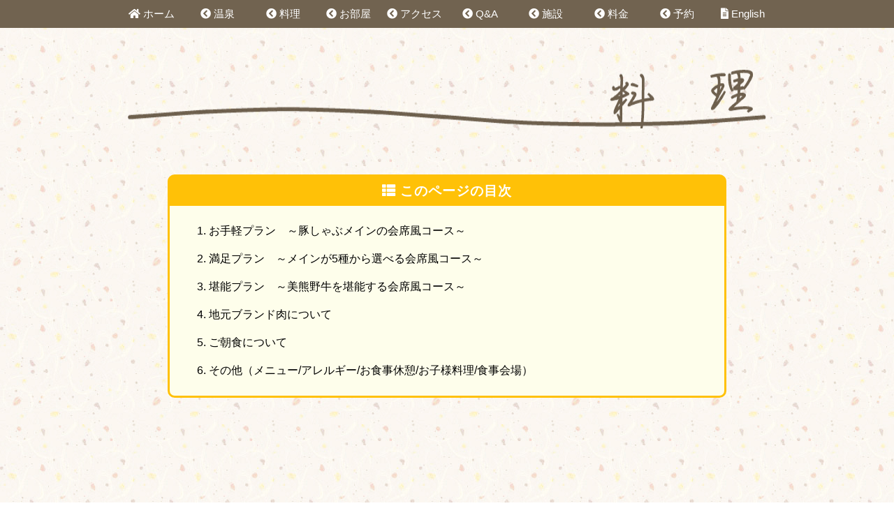

--- FILE ---
content_type: text/html
request_url: http://yunominesou.com/ryouri.html
body_size: 21603
content:
<!DOCTYPE HTML PUBLIC "-//W3C//DTD HTML 4.01 Transitional//EN">
<html lang="ja">
<HEAD>
<META name="GENERATOR" content="IBM WebSphere Studio Homepage Builder Version 13.0.0.0 for Windows">
<META http-equiv="Content-Type" content="text/html; charset=UTF-8">
<meta http-equiv="X-UA-Compatible" content="IE=edge">
<META http-equiv="Content-Style-Type" content="text/css">
<link rel="alternate" href="http://www.yunominesou.com/en/en-meal.html" hreflang="en"/>
<link rel="alternate" href="http://www.yunominesou.com/ryouri.html" hreflang="ja"/>

<link rel="stylesheet" href="css/reset.css" type="text/css">
<link rel="stylesheet" href="css/css.css" type="text/css">
<link rel="stylesheet" href="css/futta-.css" type="text/css">
<link rel="stylesheet" href="css/ryoukin.css" type="text/css">
<link rel="stylesheet" href="css/all.css">

<TITLE>湯の峰温泉　湯の峯荘【公式】 | 料理</TITLE>
<style type="text/css">
<!--

-->
</style>
</HEAD>
<body>
<CENTER>

<!-- global navigation menu page top -->
<ul class="navi-top">
  <li><a href="index.html" target="_self"><i class="fas fa-home">&nbsp;</i>ホーム</a></li>
  <li><a href="onnsenn.html" target="_self"><i class="fas fa-chevron-circle-left">&nbsp;</i>温泉</a></li>
  <li><a href="ryouri.html" target="_self"><i class="fas fa-chevron-circle-left">&nbsp;</i>料理</a></li>
  <li><a href="heya.html"><i class="fas fa-chevron-circle-left">&nbsp;</i>お部屋</a></li>
  <li><a href="access.html" target="_self"><i class="fas fa-chevron-circle-left">&nbsp;</i>アクセス</a></li>
  <li><a href="q-and-a.html" target="_self"><i class="fas fa-chevron-circle-left">&nbsp;</i>Q&amp;A</a></li>
  <li><a href="sisetu.html" target="_self"><i class="fas fa-chevron-circle-left">&nbsp;</i>施設</a></li>
  <li><a href="ryoukin.html" target="_self"><i class="fas fa-chevron-circle-left">&nbsp;</i>料金</a></li>
 <li><A href="yoyaku.html" target="_self"><i class="fas fa-chevron-circle-left">&nbsp;</i>予約</A></li>
  <li><A href="en/en-index.html" target="_blank"><i class="fas fa-file-alt">&nbsp;</i>English</A></li>
</ul>
<!-- global navigation menu page top ここまで-->

<CENTER>
<TABLE width="909" cellpadding="0" cellspacing="0">
  <TBODY>
    <TR>
      <TD height="100" valign="top"><A name="senntou"></A></TD>
    </TR>
    <TR>
      <TD><img src="t-ryouri.png" width="914" height="84" border="0" alt="タイトル・料理"></TD>
    </TR>
    <TR>
      <TD height="10"></TD>
    </TR>
  </TBODY>
</TABLE>
<div align="center">
<CENTER><br>
<div class="box-mokuzi" align="left">
    <div class="box-title"><i class="fa fa-th-list">&nbsp;</i>このページの目次</div>
<ol>
<li><A href="#otegaru" target="_self">お手軽プラン　～豚しゃぶメインの会席風コース～</A>
<li><A href="#mannzoku" target="_self">満足プラン　～メインが5種から選べる会席風コース～</A>
<li><A href="#tannnou" target="_self">堪能プラン　～美熊野牛を堪能する会席風コース～</A>
<li><A href="#burannd" target="_self">地元ブランド肉について</A>
<li><A href="#tyousyoku" target="_self">ご朝食について</A>
<li><A href="#sonota" target="_self">その他（メニュー/アレルギー/お食事休憩/お子様料理/食事会場）</A>
</ol>
</div>
<br>
<br>
<br>
<br>
<br>
<table width="909" cellpadding="0" cellspacing="0">
<tbody>
<tr>
<td align="right" valign="top"></td>
</tr>
<tr>
<td align="right" valign="top"><br>
<table cellpadding="0" cellspacing="0" width="863">
<tbody>
<tr>
<td align="left" width="30"><img src="o-yukata.gif" width="71" height="119" border="0"></td>
<td width="718">
<div class="balloon-left" style="line-height : 1.5em;"><br>
<p>お料理プランですが、会席風のコース料理となり３種類ございます。<BR>
どのプランでも前菜から始まり、お刺身・メイン・デザートと一通りお出ししておりますが、<BR>
お手軽⇒満足⇒堪能と変わるごとに、品数と中身と料金がUPしていきます。<BR>
どうぞお好みのプランをお選びくださいませ。<br>
<br>
</p>
</div>
</td>
</tr>
</tbody>
</table>
<a name="otegaru"></a><br>
<br>
      </td>
</tr>
</tbody>
</table>
</CENTER>
<CENTER>
<CENTER>
<h2 class="midashi-ryouri">お手軽プラン/11品　～豚しゃぶメインの会席風コース～</h2>
<table border="0" width="909" cellpadding="0" cellspacing="0">
<tbody>
<tr>
<td colspan="2" align="left" width="509"><img class="shadow" src="ryouri-normal-menu.jpg" width="493" height="262" border="0" alt="お手軽プランのお品書き"></td>
<td align="right" valign="middle" width="400"><img src="plan-normal.png" width="393" height="262" border="0" class="kadomaru-syou" alt="お手軽プランの料理が並べられている"></td>
</tr>
<tr>
<td colspan="3" style="line-height : 2em;" valign="top">

<div class="box-tokuten">
<p>地元のブランド豚、紀州岩清水豚の温泉しゃぶしゃぶ小鍋がメインとなる会席風コースです。全国的にもめずらしい飲食可能な温泉を使い頂きます。<br>
勝浦マグロなどその時々の旬のお造り３種盛と、鮎の塩焼きなどの地元食材もございます。また前菜・スープも年間を通して変化しますので、季節の移ろいを感じていただける内容となっております。<br>
      <span class=""></span>

</div>
<a name="mannzoku"></a><br>
</td>
</tr>
</tbody>
</table>
<br>
<br>
<br>
<br>
<br>
<h2 class="midashi-ryouri">満足プラン/12品　～メインが5種から選べる会席風コース～</h2>
<table border="0" width="909" cellpadding="0" cellspacing="0">
<tbody>
<tr>
<td colspan="2" align="left" width="530"><img src="ryouri-mannzoku-menu.jpg" class="shadow" width="510" height="274" border="0" alt="満足プランのお品書き"></td>
<td align="right" valign="top" width="379"><img src="plan-mannzoku.png" width="365.3" height="274" border="0" class="kadomaru-syou" alt="満足プラン、お料理の品々"></td>
</tr>
<tr>
<td style="line-height : 2em;" colspan="3" valign="top"><BR>
      <div class="box-tokuten">
    <span class="box-tokuten-title">HP特典</span>
    <p><span class="mozi-pink">10畳間でこちらの料理提供の方には、飲物１本付きます♪</span><br>
<br>お手軽プランより品数も内容もUPしたプランで、メインは5種類からお選びいただけます。<BR>
      地元ブランド牛の美熊野牛がメインとなる3種類は温泉しゃぶしゃぶ、すき焼、ミスジのミニステーキから。残り2種類はいのしし温泉しゃぶしゃぶ、 海鮮しゃぶしゃぶ鍋となります。お一人ずつ別々のメインをお選びいただけます。<br>
<br>
<span class=""><font size="-1" style="line-height : 1.5em;">※お鍋はすべて小鍋となります。三日前までのメイン指定なき場合は、美熊野牛の温泉しゃぶしゃぶにてご用意致します。</font></span><BR>
      </div>
<a name="tannnou"></a><br>
</td>
</tr>
</tbody>
</table>
<br>
<br>
<br>
<br>
<br>
<h2 class="midashi-ryouri">堪能プラン/13品　～美熊野牛を堪能する会席風コース～</h2>
<table border="0" width="909" cellpadding="0" cellspacing="0">
<tbody>
<tr>
<td colspan="3" align="left" height="266" width="533"><img class="shadow" src="ryouri-tannnou-menu.jpg" width="533" height="275" border="0" alt="堪能プランのお品書き"></td>
<td align="right" valign="bottom" width="365"><img src="plan-tannnou.png" width="365" height="241" border="0" class="kadomaru-syou" alt="堪能プラン、お料理の品々"></td>
</tr>
<tr>
<td colspan="4" style="line-height : 2em;" height="275" valign="top"><BR>
      <div class="box-tokuten">
    <span class="box-tokuten-title">HP特典</span><span class="mozi-pink">10畳間でこちらの料理提供の方には、飲物１本付きます♪</span><br>
<br>
地元のブランド牛である美熊野牛を堪能できる、すべてにおいて品数、内容がグレードUPしたプランです。<br>
メインは美熊野牛リブロースの温泉しゃぶしゃぶ小鍋と美熊野牛ミスジのミニステーキとなり、お造りも４種盛となる豪華なプランです。</div>
</td>
</tr>
</tbody>
</table>
<br>
<br>
<br>
<br>
<br>
<br>
<br>
<hr class="gray">
<a name="burannd"></a><br>
<br>
<br>
</CENTER>
</CENTER>
<center>
<table border="0" width="909" cellpadding="0" cellspacing="0">
<tbody>
<tr>
<td width="670" valign="top">
<h2 class="midashi-simple">地元ブランド肉について</h2>
</td>
</tr>
</tbody>
</table>
</center>
</div>
</CENTER>
<CENTER>
<CENTER>
<CENTER>
<CENTER><br>
<br>
<table border="0" width="909" cellpadding="0" cellspacing="0">
<tbody>
<tr>
<td valign="top" align="center"></td>
<td width="81" rowspan="3"></td>
<td align="center"></td>
</tr>
<tr>
<td style="line-height : 1.5em;" valign="top" width="414">
<blockquote><img src="pork-image.png" width="340" height="226" border="0" alt="紀州岩清水豚のブロック肉">
<p><br>
<b><font size="+1">紀州岩清水豚</font></b><br>
<br>
紀州の深い山、小高い丘の上にカントリーファームにしうらさんの養豚場があります。<br>
<br>
そこからさらに入った山奥で湧き出る石清水は1年を通して安定したおいしい水となり、この水を飲んで育つため石清水豚と呼びます。<br>
また飼料は自家配合し、乳酸菌等の有効な微生物を利用して体の中から健康に育つように与えています。<BR>
      ストレスが無く、すくすくと大きくなった豚は、お肉になった時にも風味を長く保ちます。<cite>引用元：<a href="http://iwashimizu-pork.com/index.html" target="_blank">カントリーファームにしうら</a></cite>
</blockquote>
</td>
<td valign="top" style="line-height : 1.5em;" width="414">
<blockquote><img src="r-bokujo_ushi.png" width="310" height="252" border="0" alt="牛舎をバックに美熊野牛がたたずむ" align="top">
<p><b><font size="+1">美熊野牛</font></b><br>
<br>
美熊野牛は黒毛和種、雌牛の未経産となり、生後約30ヶ月になるまで牧場で丹精込めて肥育します。<br>
<BR>
      美熊野牛の強みは味の統一が出来ることです。<br>
      全国には沢山の銘柄牛がありますが、同じ銘柄でも、肥育者、環境、餌や水が変われば牛肉の味は変わります。美熊野牛は、同じ環境で育つので味の統一が出来ます。<BR>
熊野の大自然ときれいな湧き水が、美熊野牛の特長である柔らかな肉質と濃厚な味を生み出しています。<cite>引用元：<a href="http://mikumano-beef.com/" target="_blank">美熊野牛　岡田精肉店</a></cite></p>
</blockquote>
</td>
</tr>
<tr>
<td style="line-height : 1.5em;" valign="top">
<p class="kome"><font size="-1">※お手軽プランにて提供。あるいは別注料理にてご用意できます。</font></p>
</td>
<td valign="top" style="line-height : 1.5em;">
<p class="kome"><font size="-1">※満足プランと堪能プランにて提供。詳しくは各メニューをご覧ください。</font></p>
</td>
</tr>
</tbody>
</table>
<br>
<a name="tyousyoku"></a><BR>
<br>
<br>
<br>
<br>
<br>
<center>
<table border="0" width="909" cellpadding="0" cellspacing="0">
<tbody>
<tr>
<td width="670" valign="top">
<h2 class="midashi-simple">ご朝食</h2>
</td>
</tr>
</tbody>
</table>
<div align="center">
<center>
<center>
<table width="909" cellspacing="0">
<tbody>
<tr>
<td colspan="4" width="905"><br>
<br>
</td>
</tr>
<tr>
<td colspan="2" width="578" height="241" valign="top"><img src="ryouri-tyousyoku-menu.jpg" class="shadow" width="495" height="241" border="0" alt="ご朝食のお品書き"></td>
<td align="right" width="327" colspan="2" valign="top" height="241"><img src="ryouri-tyousyoku.png" class="kadomaru-syou" width="326" height="241" border="0" align="top" alt="ご朝食、料理の品々"></td>
</tr>
<tr>
<td colspan="4" style="line-height : 2em;">
<div class="box-tokuten">
<p>食べたり飲んだりできる湯の峰温泉の温泉を使った温泉づくしの内容です。<br>
温泉で茹でることによりとろりとなめらかな喉越しになる温泉湯豆腐や、温泉玉子、名物の温泉粥とございます。<br>
温泉粥は朝食時間に合わせてご用意しますので、時間ぴったりにお越しいただくのがお奨めです。お粥が苦手な方には白ご飯もすぐお出しできますので、その場で係にお申しつけ下さいませ。</p>

</div></td>
</tr>
</tbody>
</table>
</center>
</center>
</div>
</center>
<CENTER><br>
<a name="sonota"></a><br>
</CENTER>
<br>
<br>
<br>
<br>
<center>
<table border="0" width="909" cellpadding="0" cellspacing="0">
<tbody>
<tr>
<td width="670" valign="top">
<h2 class="midashi-simple">その他</h2>
</td>
</tr>
</tbody>
</table>
</center>
</CENTER>
<CENTER>
<CENTER><br>
<center>
<center></center>
</center>
<CENTER>
<CENTER>
<TABLE width="909" cellspacing="0">
  <TBODY>
<TR>
<td style="line-height : 2;" width="881" align="center" valign="top">
<table width="909" cellpadding="0" cellspacing="0">
<tbody>
<tr>
<td align="center" valign="middle">
<div class="box-maru-brawn" align="center"><BR>
            <TABLE border="0" cellpadding="0" cellspacing="0" width="810">
              <TBODY>
                <TR>
                  <TD colspan="2">&nbsp;<IMG src="08bul19.gif" width="11" height="11" border="0"><B> メニューについて</B></TD>
                  <TD width="80"></TD>
                  <TD colspan="2"><IMG src="08bul19.gif" width="11" height="11" border="0"><B> アレルギー</B></TD>
                </TR>
                <TR>
                  <TD width="30"></TD>
                  <TD width="325"><BR>
上記メニューはすべて一例となります。季節や仕入れ状況により、ご用意する内容が変更となることがございますので予めご了承くださいませ。<br>
<br>
また連続したお泊り（連泊）の方ですが、同じ料理プランをご選択されていても中身を変えてご用意致します。それぞれのお日にちで内容が違いますのでご安心ください。</TD>
                  <TD width="100"><BR>
                  </TD>
                  <TD width="30"></TD>
                  <TD width="325" valign="top"><BR>
                  アレルギー、食べられない物がある方は事前にご連絡ください。当旅館では対応できる範囲内であれば配慮したお料理をお出しできますが、材料の仕入れや献立の兼ね合いで直前での対応はできかねます。<br>
                  また内容によりお受けできない場合もございますので予めご了承の程お願いいたします。</TD>
                </TR>
                <TR>
                  <TD colspan="2">&nbsp;&nbsp;</TD>
                  <TD>&nbsp;</TD>
                  <TD>&nbsp;</TD>
                  <TD>&nbsp;</TD>
                </TR>
              </TBODY>
            </TABLE>
            <BR>
            <TABLE border="0" width="810">
              <TBODY>
                <TR>
                  <TD colspan="2">&nbsp;<IMG src="08bul19.gif" width="11" height="11" border="0"><B> 昼食休憩と夕食休憩</B></TD>
                  <TD width="100" rowspan="3">&nbsp;&nbsp;&nbsp;</TD>
                  <TD width="30" rowspan="3">&nbsp;&nbsp;&nbsp;&nbsp;</TD>
                  <TD></TD>
                </TR>
                <TR>
                  <TD width="30" rowspan="2">&nbsp;&nbsp;</TD>
                  <TD align="left" valign="top" rowspan="2">&nbsp;<BR>
個人のお客様へは現在、お昼の提供は行っておりません。<br>
ご夕食休憩は行っております。<A href="onnsenn.html#yuusyoku" target="_blank">詳しくはコチラをご覧ください。</A>&nbsp;</TD>
                  <TD width="318">
<div class="balloon-under"><br>
<p>夕食時のお飲物は瓶ビール、生ビール、焼酎、ワイン、冷酒、熱燗、ウィスキー、ソフトドリンク、ノンアルコールビールなどがございます。</p>
<br>
</div>
                  </TD>
                </TR>
                <TR>
                  <TD align="center"><A name="rannti"></A>&nbsp;<IMG src="onn-sake.gif" width="51" height="86" border="0" alt="お酒を飲む、おんたまちゃん"></TD>
                </TR>
              </TBODY>
            </TABLE>
            <TABLE border="0" width="810" cellpadding="0" cellspacing="0">
<tbody>
                <tr>
                  <TD colspan="6">
                  <HR class="gray-dot">
                  <BR>
                  </TD>
                </tr>
                <tr>
                  <TD colspan="6">&nbsp;<IMG src="08bul19.gif" width="11" height="11" border="0"><B> お子様ランチ的な料理</B></TD>
                </tr>
                <tr>
<td width="18"></td>
<td style="line-height : 1.5em;" colspan="5" width="792">
<table border="0" width="750" cellpadding="0" cellspacing="0">
<tbody>
<tr>
                        <TD width="753" style="line-height : 1.5em;"><BR>
                        小学生以下の方で、大人のお料理が苦手な方はお子様ランチ的なお料理をご用意できます。<BR>
                        メニューは日により異なりますが、ほとんどはハンバーグ、マグロのお刺身、野菜サラダ、ポットパイ、本日のスープ、うどん、ご飯、デザートとなります。朝食内容は大人メニューから少々変更したものです。<BR>
                        <BR>
                        ご予約申し込みの人数では、「幼児：食事・布団あり6600円」「幼児：食事あり6600円」のどちらかをお選びください。システム上、幼児となっておりますが小学生のお子様もお選びいただけます。<BR>
                        <A href="ryoukin.html#kodomo" target="_blank">大人と同メニューのお子様料金はコチラ</A><BR>
                        <BR>
                        <BR>
                        <br>
</TD>
                      </tr>
                    </tbody>
</table>
</td>
</tr>
<tr>
<td colspan="6">&nbsp;<img src="08bul19.gif" width="11" height="11" border="0"><B> お食事会場と時間</B></td>
</tr>
<tr>
<td height="282" width="18"></td>
<td colspan="5" height="282" valign="top">
<table border="0" width="750" cellpadding="0" cellspacing="0">
<tbody>
<tr>
<td style="line-height : 1.5em;" width="468"><br>
<font color="#000000">ご夕食会場は、お泊りのお部屋でのご用意、別個室、あるいは一階広間にてご用意いたします。（広間の場合はグループ様毎に洋式のイステーブルにてお席をご用意致します。）<br>
たいへん申し訳ございませんが、当日の宿泊状況や仲居の配置によりお食事場所を組み立てておりますので、お客様側によるお食事場所の指定はできかねます。予めご了承くださいませ</font>。<br>
<BR>
また、ご朝食は基本は1階広間にてご提供となり、バイキングではなく和定食となります。</td>
<td align="right" valign="top" width="282"><br>
<img src="s-ryouri-hiro.jpg" width="250" height="180" border="0" class="kadomaru-syou" alt="大広間の風景"></td>
</tr>
<tr>
<td colspan="2"><br>
<br>
                        <TABLE width="750" cellpadding="0" cellspacing="0">
<TBODY>
<TR>
<td style="line-height : 1.5em;" valign="bottom" width="221">夕食スタート</td>
<td style="line-height : 1.5em;letter-spacing : 0.2em;" valign="bottom" width="325">PM5:30/6:00/6:30</td>
<td style="line-height : 1.5em;letter-spacing ;" valign="bottom" width="203">終了20:00迄</td>
</TR>
<TR>
<td colspan="3" height="36">
<HR>
</td>
</TR>
<TR>
<td style="line-height : 1.5em;" valign="top" width="221" height="47">朝食スタート</td>
<td style="line-height : 1.5em;letter-spacing : 0.2em;" valign="top" width="325" height="47">AM7:00/7:30/8:00</td>
<td style="line-height : 1.5em;letter-spacing ;" valign="top" width="203" height="47">終了 &nbsp;9:00迄</td>
</TR>
<TR>
<td style="line-height : 1.5em;" valign="bottom" colspan="3" height="46"><p class="kome"><font size="-1">※お食事時間はご到着時にお伺いしておりますので、事前連絡は不要です。</font></p></td>
</TR>
</TBODY>
</TABLE>
                        </td>
</tr>
</tbody>
</table>
<br>
</td>
</tr>
</tbody>
</TABLE>
            <br>
</div>
</td>
</tr>
</tbody>
</table>
<br>
</td>
</TR>
</TBODY>
</TABLE>
</CENTER>
</CENTER>
<br>
<br>
<br>
<br>
<br>
<br>
<hr class="gray">
</CENTER>
</CENTER>
</CENTER>
</CENTER>
</CENTER>
<center>
<table width="909" cellpadding="0" cellspacing="0">
  <tbody>
<tr>
      <td colspan="4" height="52" valign="top"></td>
    </tr>
    <tr>
      <td colspan="4" align="right" height="28"><b>湯の峯荘</b>　和歌山県田辺市本宮町下湯川437<font size="+1">　</font>電話：0735-42-1111</td>
    </tr>
    <tr>
      <td colspan="4" align="right" width="909" height="32">
      <p align="right"><a href="sitemap.html">サイトマップ</a>　&copy;YUNOMINESOU2019　<A href="#senntou" target="_self">ページの先頭へ戻る</A></p>
      </td>
    </tr>
    <tr>
      <td align="right" colspan="4" height="47"></td>
    </tr>
  </tbody>
</table>
</center>
</CENTER>
</body>
</HTML>

--- FILE ---
content_type: text/css
request_url: http://yunominesou.com/css/css.css
body_size: 15312
content:
@charset "UTF-8";

/* ここから↓ボディの情報（背景） */
body{background-image:url("../washi3.jpg");background-repeat:repeat;

/* ↓ボディの情報続いている（ページ全体の余白） */
margin:0px;padding:0px;
/* ↓ボディの情報続いている(文字フォント) */
font-family: 'Avenir','Helvetica Neue','Helvetica','Arial','Hiragino Sans','ヒラギノ角ゴシック',YuGothic,'Yu Gothic','メイリオ', Meiryo,'ＭＳ Ｐゴシック','MS PGothic';  

/* ↓ボディの情報続いている（スマホの文字サイズ自動調整をしない） */
-webkit-text-size-adjust: 100%;

/* ↓ボディの情報続いている、ここで終わり(文字高さ)*/
line-height: 1.5;}

/* ページ全体のリンク*/
a {color: #000000; 
   text-decoration:none;}

a:hover{color: #666666;
  text-decoration:underline;}      

/* ボタン用のリセットcss*/
.reset {
  color: black;
  text-decoration: none;
  font-family: sans-serif; /* 書体もリセットしています。不要であれば削除を */
  font-weight: normal;
  font-size: 16px;
  line-height: 1.5;
  letter-spacing: normal;
  border: none;
  background: transparent;
  margin: 0;
  padding: 0;
  outline: none;
  cursor: pointer;
  -webkit-tap-highlight-color: rgba(0,0,0,0); /* iOSタップ時の挙動を調整 */
}

/* 水平線（グレー）*/
hr.gray{
   border: none;
   border-top: solid 4px gray;
   width:90%;
   min-width:909px;
   max-width:none
   height:20px;
 } 

/* 水平線（グレーの点線）*/
hr.gray-dot{
   border: none;
   border-top: dotted 4px gray;
   height:20px;
 } 

/* 画像に影をつける */
.shadow {
  box-shadow: 5px 10px 20px rgba(0,0,0,0.25);
}

/* 画像の四隅を角丸にする */
.kadomaru {
   -moz-border-radius:10px;-webkit-border-radius:10px;border-radius:10px;
}

.kadomaru-syou {
   -moz-border-radius:3px;-webkit-border-radius:3px;border-radius:3px;
}

/* 表（料金表） */
.table-price {
   border-collapse:collapse;/* 隣接するセルの罫線を重ねて表示する */
   width: ; /* テーブルの横幅を指定する */
}

.table-price td, th {
   border: 1px solid #999999; /* 境界線を実線で指定する */
   background-color: #;/* 背景色を指定する */
   text-align: ; /* インライン要素の位置を指定する */
   padding: 2px 0px; /* 要素の余白を指定する(上下左右) */
}



/* 表（シンプル） */
.table-simple {
   border-collapse:collapse;/* 隣接するセルの罫線を重ねて表示する */
   color: #; /* フォントの色を指定する */
   width: 909px; /* テーブルの横幅を指定する */
   box-sizing: border-box;
}

.table-simple td, th {
   border: 1px solid #666666; /* 境界線を実線で指定する */
   background-color: #;/* 背景色を指定する */
   text-align: ; /* インライン要素の位置を指定する */
   padding: 10px; /* 要素の余白を指定する(上下左右) */
}




/* 注意書き（※だけを前に出す） */
.kome {
  padding-left: 1em;
  text-indent: -1em;
}

/*見出し　左に黄色線*/
 .midashi-simple{
  padding: 0.25em 0.5em;/*上下 左右の余白*/
  color: #494949;/*文字色*/
  background: transparent;/*背景透明に*/
  border-left: solid 5px #ffc107;/*左線*/
}

/* クリックして表示
(温泉ページ) */
/*全体*/
.hidden_box {
    margin: 0em 0;/*前後の余白*/
    padding: 0;
}

/*ボタン装飾*/
.hidden_box .btn-click-dai {
    padding: 15px;
    font-weight: bold;
    border: solid 2px black;
    cursor :pointer;
}

/*ボタンホバー時*/
.hidden_box .btn-click-dai :hover {
    background: #efefef;
}

/*チェックは見えなくする*/
.hidden_box input {
    display: none;
}

/*中身を非表示にしておく*/
.hidden_box .hidden_show {
    height: 0;
    padding: 0;
    overflow: hidden;
    opacity: 0;
    transition: 0.8s;
}

/*クリックで中身表示*/
.hidden_box input:checked ~ .hidden_show {
    padding: 10px 0;
    height: auto;
    opacity: 1;
}

/*↑と併用して使う
クリックで表示（料金用）*/
.btn-flat-logo {
  position: relative;
  display: inline-block;
  font-weight: bold;
  padding: 0.25em 0.5em;
  text-decoration: none;
  color: #FFF;
  background: #00bcd4;
  transition: .4s;
}

.btn-flat-logo:hover {
  background: #1ec7bb;
}

/*↑と併用して使う
クリックで表示（フォーム用）*/
.btn-flat-logo2 {
  display: inline-block;
  padding: 0.3em 0.7em;
  font-size: 0.7em;
  font-weight: bold;
  text-decoration: none;
  color: #000;
  background: #cccccc;
  border: solid 1px #666666;
  border-radius: 3px;
  transition: .4s;
}

.btn-flat-logo2:hover {
  background: #999999;
}


/* リスト　項目間の余白 */
.list-setumei li {
    padding-bottom:10px;
    line-height:1.5;
    margin-left: 0;
    padding-left: 0;
}

/* 引用の装飾 */
blockquote{
    position:relative;
    background:#F9eada;
    border-radius:10px;
    padding:20px;
    margin:0;
}
blockquote:before{
    position:absolute;
    left:5%;
    top:-24px;
    color:#808080;
    box-sizing:border-box;
    font-family: "Font Awesome 5 Free";
    content:'\f10d';
    line-height:1;
    padding-top:12px;
    text-align:left;
    font-size:40px;
    font-weight: 900;
}
blockquote p {
    color:#808080
}
blockquote cite {
    display: block;
    border-top:1px solid #808080;
    padding-top:10px;
    font-size: 0.8rem;
    text-align: right;
    color: #808080;
}

blockquote cite a {
    color: #808080; 
    text-decoration: none;
}


/* 見出しh2 地図マーク
(アクセスのページ)*/
.midasi-second {
  position: relative;
  background: #ffd98a;
  padding: 11px 5px 0px 60px;
  color: #474747;
  border-radius: 20px 6px 6px 20px;
}

.midasi-second:before {
  font-family: "Font Awesome 5 Free";
  content: "\f3c5";
  display: inline-block;
  line-height: 50px;
  position: absolute;
  padding: 0em;
  color: white;
　font-size: 0.5em;
  background: #ffa337;
  font-weight: 900;
  width: 50px;
  text-align: center;
  height: 50px;
  line-height: 50px;
  left: -0.1em;
  top: 50%;
  -webkit-transform: translateY(-50%);
  transform: translateY(-50%);
  border: solid 3px white; 
  border-radius: 50%;
}

/* 各ページの目次 */
.box-mokuzi {
    margin: 2em 0;
    background: #fefeeb;
    width: 800px;
    border: solid 3px #FFC107;/*線*/
    border-radius:10px;
}
.box-mokuzi .box-title {
    font-size: 1.2em;
    background: #FFC107;
    padding: 4px;
    text-align: center;
    color: #FFF;
    font-weight: bold;
    letter-spacing: 0.05em;
    border: solid 3px #FFC107;/*線*/
    border-radius:4px 4px 0px 0px;
}
.box-mokuzi li{
    line-height: 1.5;
    padding: 0.5em 0;
    margin: 0 1em;
}

.box-mokuzi a {
    text-decoration:none;
/* リンク範囲をテキストのみでなく親要素に拡大 */
  display: block;
}



/* 印刷ボタン*/
.btn-top-radius {
  position: relative;
  display: inline-block;
  margin: 0 ;
  font-weight: bold;
  padding: 14px 13px 5px 13px;
  text-decoration: none;
  color: #FFA000;
  background: #fff1da;
  border-bottom: solid 4px #FFA000;
  border-radius: 15px 15px 0 0;
  transition: .4s;
}

.btn-top-radius:hover {
  background: #ffc25c;
  color: #FFF;
  text-decoration:none;
}


/* グレーのBOX（積雪と駐車場）
（アクセスページ）*/
.box-point {
    position: relative;
    margin: 0;
    padding: 40px 13px 20px;
    border: solid 2px #666666;
    background: #fff;
}
.box-point  .box-point-title {
    position: absolute;
    display: inline-block;
    top: -2px;
    left: -2px;
    padding: 4px 9px 0 9px;
    height: 25px;
    line-height: 25px;
    font-size: 17px;
    background: #666666;
    color: #ffffff;
    font-weight: bold;
}
.box-point  p {
    margin: 0; 
    padding: 0;
}


/* アクセスページ
２カラムもどきのリンク・リスト
*/
.box-list {
    margin: 0;
    background: #ffffff;
}
.box-list .box-list-title {
    font-size: 1.2em;
    background: #999999;
    padding: 14px 0px 6px 0px;
    text-align: center;
    color: #FFF;
    font-weight: bold;
    letter-spacing: 0.05em;
}

.box-list li {
    position:  relative;
    line-height: 1.5;
    padding: 0.5em 0;
    list-style-type: none;/*ポチ消す*/
}

.box-list li:last-of-type{
  padding-bottom:1.5em; /*最後だけmargin多め*/
}


.box-list a {
    text-decoration:none;
}

.box-list li:before {
  font-family: "Font Awesome 5 Free";
  content: "\f105";/*アイコンの種類*/
  font-weight: 900;
  position: absolute;
  left : -1em; /*左端からのアイコンまで*/
  color: #555555; /*アイコン色*/
  font-size: 0.7em;
}


/* HP特典のBOX*/
.box-tokuten {
    position: relative;
    margin:  2em 0;
    padding: 0.5em 1em;
    border: solid 3px #808080;
    background: white;
}
.box-tokuten  .box-tokuten-title {
    position: absolute;
    display: inline-block;
    top: -32px;
    left: -3px;
    padding: 4px 9px 0 9px;
    height: 30px;
    line-height: 30px;
    font-size: 17px;
    background: #808080;
    color: #ffffff;
    font-weight: bold;
    border-radius: 5px 5px 0 0;
}
.box-tokuten p {
    margin: 0; 
    padding: 0;
}

/* 上記の中の特典の文章 */
.mozi-pink {
   color: #ff7c6f;
   font-weight:bold;
   text-decoration: underline;
}

/* 見出し、料理プラン */
.midashi-ryouri{
  position: relative;
  padding: 0.2em 0px;
　background: -webkit-linear-gradient(to right, rgb(255, 124, 111), #ffc994);
  background: linear-gradient(to right, rgb(255, 124, 111), #ffc994);
  color: white;
  font-weight: lighter;
  box-shadow: 0 0 4px rgba(0, 0, 0, 0.56);
  width:909px;
}

/* 角丸ぬりつぶし囲み線（茶色、背景薄め） */
.box-maru-brawn { 
    background-color: #fff5e6; 
    border-radius:20px; 
    padding:2.5%;
    border: solid 2px #634936;
    line-height: 1.5em;
    width: 95%;
    display:inline-block; 
} 
/* 角丸ぬりつぶし囲み線（茶色、背景白） */
.box-maru-w-b { 
    background-color: #ffffff; 
    border-radius:20px; 
    padding:2.5%;
    border: solid 2px #494949;
    line-height: 1.5em;
    width: 95%;
    display:inline-block; 
} 

/* 吹き出し角丸(右向き) */
.balloon-right {
 	position: relative;
	display: inline-block;
 	margin: 1.5em 15px 1.5em 0;
	padding: 7px 10px;
	min-width: 120px;
 	max-width: 100%;
 	color: #555;
	font-size: 16px;
	background: #FFF;
 	border: solid 3px #555;
 	box-sizing: border-box;
       border-radius: 15px;
}

.balloon-right:before{
	content: "";
	position: absolute;
	top: 50%;
	right: -24px;
 	margin-top: -12px;
	border: 12px solid transparent;
	border-left: 12px solid #FFF;
 	z-index: 2;
}

.balloon-right:after{
	content: "";
	position: absolute;
	top: 50%;
	right: -30px;
 	margin-top: -14px;
	border: 14px solid transparent;
	border-left: 14px solid #555;
 	z-index: 1;
}

.balloon-right p {
	margin: 0;
	padding: 0;
}

/* 吹き出し角丸(左向き) */

.balloon-left {
  position: relative;
  display: inline-block;
  margin: 1.5em 0 1.5em 15px;
  padding: 7px 10px;
  min-width: 120px;
  max-width: 100%;
  color: #555;
  font-size: 16px;
  background: #FFF;
  border: solid 3px #555;
  box-sizing: border-box;
  border-radius: 15px;
}

.balloon-left:before {
  content: "";
  position: absolute;
  top: 50%;
  left: -24px;
  margin-top: -12px;
  border: 12px solid transparent;
  border-right: 12px solid #FFF;
  z-index: 2;
}

.balloon-left:after {
  content: "";
  position: absolute;
  top: 50%;
  left: -30px;
  margin-top: -14px;
  border: 14px solid transparent;
  border-right: 14px solid #555;
  z-index: 1;
}

.balloon-left p {
  margin: 0;
  padding: 0;
}


/* 吹き出し角丸(下向き) */

.balloon-under {
  position: relative;
  display: inline-block;
  margin: 1.5em 0;
  padding: 7px 10px;
  min-width: 120px;
  max-width: 100%;
  color: #555;
  font-size: 16px;
  background: #FFF;
  border: solid 3px #555;
  box-sizing: border-box;
  border-radius: 15px;
}

.balloon-under :before {
  content: "";
  position: absolute;
  bottom: -24px;
  left: 50%;
  margin-left: -15px;
  border: 12px solid transparent;
  border-top: 12px solid #FFF;
  z-index: 2;
}

.balloon-under :after {
  content: "";
  position: absolute;
  bottom: -30px;
  left: 50%;
  margin-left: -17px;
  border: 14px solid transparent;
  border-top: 14px solid #555;
  z-index: 1;
}

.balloon-under  p {
  margin: 0;
  padding: 0;
}

/* 吹き出し角丸(上向き) */
.balloon-top {
  position: relative;
  display: inline-block;
  margin: 1.5em 0;
  padding: 7px 10px;
  min-width: 120px;
  max-width: 100%;
  color: #555;
  font-size: 16px;
  background: #FFF;
  border: solid 3px #555;
  box-sizing: border-box;
  border-radius: 15px;
}

.balloon-top:before {
  content: "";
  position: absolute;
  top: -24px;
  left: 50%;
  margin-left: -15px;
  border: 12px solid transparent;
  border-bottom: 12px solid #FFF;
  z-index: 2;
}

.balloon-top:after {
  content: "";
  position: absolute;
  top: -30px;
  left: 50%;
  margin-left: -17px;
  border: 14px solid transparent;
  border-bottom: 14px solid #555;
  z-index: 1;
}

.balloon-top p {
  margin: 0;
  padding: 0;
}

/* Q&Aフォーム */
.cp_qa *, .cp_qa *:after, .cp_qa *:before {
	-webkit-box-sizing: border-box;
	        box-sizing: border-box;
}
.cp_qa .cp_actab {
	position: relative;
	overflow: hidden;
	width: 100%;
	margin: 0 0 1em 0;
	color: #1b2538;
}
.cp_qa .cp_actab input {
	position: absolute;
	opacity: 0;
}
/* 質問 */
.cp_qa .cp_actab label {
	font-weight: bold;
	line-height: 1.6em;
	position: relative;
	display: block;
	margin: 0 0 0 0;
	padding: 1em 2em 1em 2.5em;
	cursor: pointer;
	text-indent: 1em;
	border-radius: 0.5em;
	background: rgba(27,37,56,0.1);
}
.cp_qa .cp_actab label::before {
	font-family: serif;
	font-size: 1.5em;
	margin-left: -2em;
	padding-right: 0.5em;
	content: 'Q';
}
.cp_qa .cp_actab label:hover {
	transition: all 0.3s;
	color: #00838f;
}
/* --質問の＋アイコン */
.cp_qa .cp_actab label::after {
	font-size: 1.7em;
	font-weight: bold;
	line-height: 2em;
	position: absolute;
	top: 0;
	right: 0;
	content: '+';
	display: inline-block;
	width: 2em;
	height: 2em;
	-webkit-transition: transform 0.4s;
	        transition: transform 0.4s;
}
/* 答え */
.cp_qa .cp_actab .cp_actab-content {
	position: relative;
	overflow: hidden;
	max-height: 0;
	padding: 0 0 0 2.5em;
	-webkit-transition: max-height 0.2s;
	        transition: max-height 0.2s;
	border-radius: 0 0 0.5em 0.5em;
}
.cp_qa .cp_actab .cp_actab-content::before {
	font-family: serif;
	font-size: 1.5em;
	position: absolute;
	margin: 0.4em 0 0 -1em;
	padding: 0;
	content: 'A';
}
.cp_qa .cp_actab .cp_actab-content p {
	margin: 1em 1em 1em 0;
}
/* 質問を開いた時の仕様 */
/* --答えの高さ */
.cp_qa .cp_actab input:checked ~ .cp_actab-content {
	max-height: 40em;
	border: 10px solid rgba(27,37,56,0.1);
}
/* 質問をクリックした時のアイコンの動き */
.cp_qa .cp_actab input:checked ~ label {
	color: #00838f;
	border-radius: 0.5em 0.5em 0 0;
}
/* 質問をクリックした時の+の動き */
.cp_qa .cp_actab input[type=checkbox]:checked + label::after {
	-webkit-transform: rotateZ(45deg);
	transform: rotateZ(45deg);
	-webkit-transform-origin: 50% 50%;
	transform-origin: 50% 50%;
}


 /* 画面非表示 */
.display-none{
    display:none;
}

--- FILE ---
content_type: text/css
request_url: http://yunominesou.com/css/futta-.css
body_size: 7266
content:
@charset   "UTF-8";


/*グローバルナビゲーション
=global navigation bar (top)====*/
ul.navi-top, ul.navi-top a {
        color:white;/*文字の色*/
        background-color:#716350;/*メニューバーの背景色*/}

ul.navi-top a:hover {
        color:white;/*マウスオーバーの時の文字の色*/
        background-color:#C2B8A9;/*マウスオーバーの時の背景色*/}

ul.navi-top {
	position:fixed;
	left:0;
	top:0;
   	margin: 0;
   	padding:0;
	font-size:15px;
	width:100%;
	text-align:center;
	z-index:50;}/*重なり順*/

/*1階層目*/
ul.navi-top li {
	width: 90px;/*１階層目の幅*/
   	display: inline-block;
   	list-style-type: none;
   	position: relative;}

ul.navi-top a {
   	line-height: 40px;/*メニューバーの高さ*/
   	text-align: center;/*文字位置中央寄せ*/
	padding-left:px;
   	text-decoration: none;
   	font-weight: ;
   	display: block;}

/*２階層目*/
ul.navi-top ul {
       display: none;
       margin:0px;
       padding:0px; 
       position: absolute;}

ul.navi-top ul a{
       width: 90px;/*２階層目の幅*/}
ul.navi-top li:hover ul {
       display: block;}


/*PCで上部固定によるリンクのずれ解消*/
@media(min-width: 768px){

@-webkit-keyframes modify{
      0% { padding-top: 50px; margin-top: -50px; }
    100% { padding-top: 0; margin-top: 0; }
}
@keyframes  modify{
      0% { padding-top: 50px; margin-top: -50px; }
    100% { padding-top: 0; margin-top: 0; }
}
:target {
    -webkit-animation: modify 0.1s;
    animation: modify 0.1s;}
/*スマホ以外→終わり*/ }



/*フッター*/
footer {
 clear:both;
 height:;
 text-align:center;
 font-size:16px;
 color:#634936;
 padding:30px 0;
 background-color:BurlyWood;
 display:block; 
 }


/*お知らせ関連↓*/
/*オレンジ囲みBOX*/
.news-box{
  width:909px;
  margin: 1em 0;
  padding: 1em 0;
  border:2px solid #ff8c00;
  border-radius: 10px;
  background: white;
  box-sizing: border-box;
}
/*お知らせBOX（スクロール）*/
.news {
    overflow:auto;
    margin:0;
    padding:0 0 2em 0;
    width:800px;
    height:300px;
    color:#000;
    text-align:left;
   }
/*オレンジのタイトル*/
.news_title {
    margin:0 0 0 0;
    padding:0.5em 0 1em 0;
    width:800px;
    font-size:1.2em;
    text-align:left;
    color:#ff8c00;
    font-weight:bold;
}
/*日付（文字小さく）*/
.news-box .news .news_day {
    font-size:0.8em;
    text-align:left;
    color: ;
    font-weight:;
}
/*文章・右側余白*/
.news p{
    padding-right:2em;
  }



/*アコーディオンスライド（画像に文字）TOPページ*/
.cp_accordionslide02 {
	display: -webkit-box;
	display: -ms-flexbox;
	display: flex;
	visibility: hidden;
	width: 100%;
	height: 60vh;
}
.cp_accordionslide02 .slideitem {
	position: relative;
	visibility: visible;
	overflow: hidden;
	width: 20%;
	height: 100%;
	cursor: pointer;
	-webkit-transition: all 0.3s linear 0s;
	transition: all 0.3s linear 0s;
	background-repeat: no-repeat;
	background-position: center center;
	background-size: cover;
}
.cp_accordionslide02 .slideitem:nth-child(1) {
	background-image: url("../index-s-4.jpg");
}
.cp_accordionslide02 .slideitem:nth-child(2) {
	background-image: url('../index-s-5.jpg');
}
.cp_accordionslide02 .slideitem:nth-child(3) {
	background-image: url('../index-s-1.jpg');
}
.cp_accordionslide02 .slideitem:nth-child(4) {
	background-image: url('../index-s-3.jpg');
}
.cp_accordionslide02 .slideitem:nth-child(5) {
	background-image: url('../index-s-2.jpg');
}
.cp_accordionslide02 .slideitem:after {
	position: absolute;
	z-index: 2;
	top: 0;
	left: 0;
	display: block;
	width: 100%;
	height: 100%;
	content: '';
	opacity: 0;
}
.cp_accordionslide02:hover .slideitem:hover {
	width: 75%;
}
.cp_accordionslide02 .slideitem .slidecont {
	position: absolute;
	z-index: 4;
	bottom: 60px;
	left: 30px;
	visibility: hidden;
	max-width: 400px;
	padding: 20px;
	color: #ffffff;
	border-radius: 5px;
	background-color: rgba(230,74,25 ,0.8);
}
.cp_accordionslide02 .slideitem .slidecont h2 {
	font-size: 1.4em;
}
.cp_accordionslide02:hover .slideitem:hover .slidecont {
	bottom: 30px;
	visibility: visible;
	-webkit-transition: all 0.2s linear 0.5s;
	transition: all 0.2s linear 0.5s;
	opacity: 1;
}

@media only screen and (max-width:768px) {
	.cp_accordionslide02 {
		height: 50vh;
	}
	.cp_accordionslide02 .slideitem .slidecont h2 {
		font-size: 0.9em;
	}
	.cp_accordionslide02 .slideitem .slidecont p {
		font-size: 0.7em;
	}
	.cp_accordionslide02 .slideitem .slidecont {
		right: 10px;
		left: 10px;
	}
}


/*メニュー*/

/* menu */

.cp_offcm02 nav {
	background: #FFB74D;
}
.cp_offcm02 nav, .cp_offcm02 ul {
       line-height: 36px;/*メニューバーの高さ*/
   	text-align: center;/*文字位置中央寄せ*/
       margin: 0;
	padding:0;
       
}
.cp_offcm02 li {
	display: inline-block;
	border: none;
	color: #ffffff;
}
.cp_offcm02 a {
       color: inherit;
       font-weight:bold;
	display: block;
	padding: 12px 25px;
	-webkit-transition: background-color .3s ease-in;
					transition: background-color .3s ease-in;
}
.cp_offcm02 a:hover {
       color: #ffffff;
       text-decoration: none;
	background-color: #FF9800;
}

/*indexページ　Englishのボタン*/
.btn-flat-simple {
  display: inline-block;
  font-size:20px;
  font-weight: bold;
  padding: 0.25em 0.5em;
  text-decoration: none;
  border: solid 2px #FFB74D;
  border-radius: 1px;
  color: #FFB74D;
  background: white;
  transition: .4s;
}


.btn-flat-simple:hover {
  color: #FFB74D;
  text-decoration: none;
 }


/*indexページの上部ナビのリンクの装飾（ホバーでオレンジ下線が出る）*/
.cp_link {
	padding: 0.1em 0.3em;
	position: relative;
	display: inline-block;
	transition: .3s;
	color: #634936;
       text-decoration:none;
       font-size:20px;
       font-weight:bold;
}
.cp_link::after {
	position: absolute;
	bottom: .3em;
	left: 0;
	content: '';
	width: 100%;
	height: 3px;
	background-color: #FF8F00;
	opacity: 0;
	transition: .3s;
       }

.cp_link:hover {
       color: #634936;
       text-decoration:none;
}

.cp_link:hover::after {
	bottom: 0;
	opacity: 1;
       }

/*カメラ（写真へのリンク）アイコンの色変更*/
.color-orange {color: orange}


/*カクカクした遊び心のあるPOPなボタン*/
.btn-square-pop {
  position: relative;
  display: inline-block;
  padding: 0.5em 1em;
  text-decoration: none;
  color: #FFF;
  font-size:18px;
  font-weight:bold;
  background: #fd9535;/*背景色*/
  border-bottom: solid 2px #d27d00;/*少し濃い目の色に*/
  border-radius: 4px;/*角の丸み*/
  box-shadow: inset 0 2px 0 rgba(255,255,255,0.2), 0 2px 2px rgba(0, 0, 0, 0.19);
  font-weight: bold;
}

.btn-square-pop:hover {
  color: #FFF;
  text-decoration:none;
}

.btn-square-pop:active {
  border-bottom: solid 2px #fd9535;
  box-shadow: 0 0 2px rgba(0, 0, 0, 0.30);
}



/*元・予約のボタン*/

.btn-stitch {
  display: inline-block;
  padding: 0.5em 0.5em 0.1em;
  text-decoration: none;
  background: #634936;
  color: #FFF;
  font-size:18px;
  border-radius: 4px;
  box-shadow: 0px 0px 0px 5px #634936;
  border: dashed 1px #FFF;
}

.btn-stitch:hover {
  color: #FFF;
  text-decoration: none;
  border: dotted 1px #FFF;
}

--- FILE ---
content_type: text/css
request_url: http://yunominesou.com/css/ryoukin.css
body_size: 9532
content:
@charset "UTF-8";


/*リスト○数字グレー*/
.list-maru{  
  counter-reset:number; /*数字をリセット*/
  list-style-type: none; /*数字を一旦消す*/
  padding: 0.3em 0.8em;
  border: solid 2px #666666;
  background-color: #fff; 
  width: 850px;   
}
.list-maru li{      
  border-bottom: dashed 1px #666666;
  position: relative;
  padding: 0.5em 0.5em 0.5em 30px;
  line-height: 1.5em;
}
.list-maru li:before{
  /* 以下数字をつける */
  position: absolute;
  counter-increment: number;
  content: counter(number);
  /*数字のデザイン変える*/
  display:inline-block;
  background: #666666;
  color: white;
  font-family: 'Avenir','Arial Black','Arial',sans-serif;
  font-weight:bold;
  font-size: 15px;
  border-radius: 50%;
  left: 0;
  width: 25px;
  height: 25px;
  line-height: 25px;
  text-align:center;
  /*以下 上下中央寄せのため*/
  top: 50%;
  -moz-transform: translateY(-50%);
  	-webkit-transform: translateY(-50%);
  	-o-transform: translateY(-50%);
  	-ms-transform: translateY(-50%);
  	transform: translateY(-50%);
}
.list-maru li:last-of-type{
  border-bottom: none; /*最後のliの線だけ消す*/
}

.list-maru a {
    text-decoration:none;
/* リンク範囲をテキストのみでなく親要素に拡大 */
    display: block;
}


/*見出し(丸)*/
.midashi-maru{
 position: relative;
  color: #333;
  text-shadow: 0 0 2px white;
}

.midashi-maru:before{
 content: "";
  position: absolute;
  background: #ffc107;
  width: 50px;
  height: 50px;
  border-radius: 50%;
  top: 40%;
  /* border: dashed 1px white; */
  left: -15px;
  -webkit-transform: translateY(-50%);
  transform: translateY(-50%);
  z-index: -1;
}


/*box吹き出し三角（実際の料金計算方法）*/
.box-fukidashi {
    position: relative;
    padding: 0.5em 0.7em;
    margin: 1em 0;
    background: #ffffcc;
    color: #ffa000;
    font-weight: bold;
    width: 700;   
}

.box-fukidashi a{
    color: #494949;
}
.box-fukidashi :after {
    position: absolute;
    content: '';
    top: -60px;
    left: 30px;
    border: 30px solid transparent;
    border-bottom: 30px solid #ffffcc;
    width: 0;
    height: 0;
}
.box-fukidashi p {
    margin: 0; 
    padding: 0;
}

/* 蛍光ライン黄色 */
.pikachu-line {
  background: linear-gradient(transparent 60%, #fff001 0%);
}


/* 囲み線（文字を黒の太線で囲む） */
.box1 {
    padding: 2em 1em;
    margin: 2em 0;
    font-weight: bold;
    border: solid 3px #494949;
    color: #494949;
    display: inline-block;
}
.box1 p {
    margin: 0; 
    padding: 0;
}


/* ここから↓は予約フォーム関連 */

/* textのデザイン */
.m-form-text {
    height: 1.8em;
    width: 100%;
    padding: 0 16px;
    border-radius: 4px;
    border: none;
    box-shadow: 0 0 0 1px #ccc inset;
    appearance: none;
    -webkit-appearance: none;
    -moz-appearance: none;
}

.m-form-text:focus {
    outline: 0;
    box-shadow: 0 0 0 1px rgb(255, 153, 153) inset;
}


/* text続き、必須項目が未入力の時 */


/* labelのCSS*/
.text-label {
  font-size: 0.8em; /* フォントサイズ */
  color: #1b2538; /* テキストカラー */
  display:block;
}

/* セレクトBOX*/
.m-form-select {
    position: relative;
}

.m-form-select:before {
    content: "";
    position: absolute;
    top: 0;
    bottom: 0;
    margin: auto;
    right: 12px;
    width: 8px;
    height: 8px;
    border-top: 1px solid #333;
    border-right: 1px solid #333;
    transform: rotate(135deg);
    pointer-events: none;
}

.m-form-select select {
    height: 1.8em;
    width: 100%;
    padding: 0 8px;
    border-radius: 4px;
    border: none;
    box-shadow: 0 0 0 1px #ccc inset;
    appearance: none;
    -webkit-appearance: none;
    -moz-appearance: none;
    cursor: pointer;
}

.m-form-select select::-ms-expand {
    display: none;
}

.m-form-select select:focus {
    outline: 0;
    box-shadow: 0 0 0 1px rgb(255, 153, 153) inset;
}

/* セレクト続き、選択時の変更*/
.m-form-select select option{
   background:#fff;
   color:black;
}

.m-form-select select option:hover{
   background:#ccc;
   color:black;
}

.m-form-select select option:checked{
   background:#402717;
   color:#fff;
}


/* テキストエリア*/

.m-form-item-textarea textarea {
    height: 200px;
}

.m-form-textarea { overflow: hidden; }


.m-form-textarea {
    display: block;
    width: 100%;
    height: 70px;
    padding: 4px 16px;
    border-radius: 4px;
    border: none;
    box-shadow: 0 0 0 1px #ccc inset;
    appearance: none;
    -webkit-appearance: none;
    -moz-appearance: none;
    resize: vertical;
}

.m-form-textarea:focus {
    outline: 0;
    box-shadow: 0 0 0 1px rgb(255, 153, 153) inset;
}


/* 角丸ぬりつぶし（白） */
.box-maru-white { 
    background-color: #ffffff; 
    border-radius:5px; 
    padding:2.5%;
    line-height: 1.5em;
    width: 95%;
    box-shadow: 2px 5px 5px rgba(0,0,0,0.25);
    display:inline-block; 
} 



/*料理プラン選択のテーブル*/

.round-corner-table{
  border-collapse: collapse;
  border-spacing: 0;
  text-align: left;
  width: 742px;
  border: solid 1px #778ca3;
}

.round-corner-table tr{
 border-top:dashed 1px #778ca3;
}

.round-corner-table th{
 padding: 10px;
 color: #402717;/*文字色*/
 background: #f6efdb;/*背景色*/
 text-align: center;
}

.round-corner-table td {
 padding: 10px;
}



/*入力項目のタイトル*/
.form-title {
    margin: 1em 0;
    background: #fff1f0;
}
.form-title  .form-title-pink {
    font-size: 1.2em;
    background: #ff9999;
    padding: 4px;
    text-align: center;
    color: #FFF;
    font-weight: bold;
    letter-spacing: 0.05em;
}
.form-title p {
    padding: 15px 20px;
    margin: 0;
    line-height: 1.5;
}


/*予約申込みボタン*/
.btn-yoyaku{
    display:block;
     width: 250px;
     height:70px;
     line-height: 70px;
     font-size: 30px;
     color: #FFF;
     text-decoration: none;
     text-align: center;
     background-color: #666; /*ボタン色*/
     border-bottom: solid 6px #474747; /*下線色*/
     border-radius: 5px; /*角丸*/
}
.btn-yoyaku :hover{
    background-color: #666;/*ボタン色*/
     border-bottom: solid 6px #474747; /*下線色*/
}

.btn-yoyaku :active {
     margin-top: 6px;
     border-bottom: none;
     -webkit-transform: translateY(6px);　/*下移動*/
     transform: translateY(6px);
}


/* 吹き出し(右向き)、予約フォーム用の大きいサイズ */
.balloon-right-form {
 	position: relative;
 	margin: 1.5em 15px 1.5em 0;
	padding: 7px 10px;
	min-width: 120px;
 	max-width: 100%;
 	color: #555;
	font-size: 16px;
	background: #FFF;
 	border: solid 3px #555;
 	box-sizing: border-box;
       border-radius: 15px;
}

.balloon-right-form :before{
	content: "";
	position: absolute;
	top: 50%;
	right: -24px;
 	margin-top: -12px;
	border: 12px solid transparent;
	border-left: 12px solid #FFF;
 	z-index: 2;
}

.balloon-right-form :after{
	content: "";
	position: absolute;
	top: 50%;
	right: -30px;
 	margin-top: -14px;
	border: 14px solid transparent;
	border-left: 14px solid #555;
 	z-index: 1;
}

.balloon-right-form  p {
	margin: 0;
	padding: 0;
}


/* 見出し（左に○の付箋風、落ち着いた茶色） */
.title-circle {
  width: 909px;
  text-align: left;
  font-size: 1.5em;
  font-weight: bold;
  color: #505050;/*文字色*/
  padding: 0.5em;/*文字周りの余白*/
  display: inline-block;/*おまじない*/
  line-height: 1.3;/*行高*/
  background: #e6beaa;/*背景色*/
  vertical-align: middle;
  border-radius: 25px 0px 0px 25px;/*左側の角を丸く*/}


.title-circle:before {
  content: '●';
  color: white;
  margin-right: 8px;
}

/*クリックで表示（ツールチップ）*/
.swich_setting {
  display: none; /* チェックボックスを非表示に */
}
 
.tooltip { /* 補足説明するボタンのスタイル */
  position: relative;
  cursor: pointer;
  font-size:0.7em;
  padding: 7px 20px;
  border-radius: 25px;
  text-decoration: none;
  color: #FFF;
  background-image: linear-gradient(45deg, #402717 0%, #af6b3f 100%);
  transition: .4s;
}
 
.description {
  width: 300px; /* 横幅 */
  position: absolute;
  top: 50%;
  left: 80%; /* X軸の位置 */
  transform: translateY(-50%);
  margin-left: 8px; /* テキストとの距離 */
  padding: 8px;
  border-radius: 10px; /* 角の丸み */
  background-color: #666; /* ツールチップの背景色 */
  font-size: em;
  color: #fff;
  text-align: center;
  visibility: hidden; /* ツールチップを非表示に */
  opacity: 0; /* 不透明度を0％に */
  z-index: 1;
  transition: 0.5s all; /* マウスオーバー時のアニメーション速度 */
}
 
.description::before { /* 吹き出しの「しっぽ」のスタイル */
  content: "";
  width: 0;
  height: 0;
  border: 10px solid transparent;
  border-right: 12px solid #666;
  position: absolute;
  top: 50%;
  right: 99%;
  transform: translateY(-50%);
}
 
.swich_setting:checked + .tooltip .description{ /* チェック時のスタイル */
  left: 100%; /* X軸の位置 */
  visibility: visible;
  opacity: 1;
}



/*わかリフのボタン*/
.btn-circle-flat {
  display: inline-block;
  text-decoration: none;
  font-weight:bold;
  background: #ffba78;
  color: #FFF;
  width: 120px;
  height: 120px;
  line-height: 120px;
  border-radius: 50%;
  text-align: center;
  overflow: hidden;
  transition: .4s;
}

.btn-circle-flat:hover {
  background: #FFC107;
  text-decoration:none;
}

.btn-circle-flat a {
  text-decoration:none;
}
